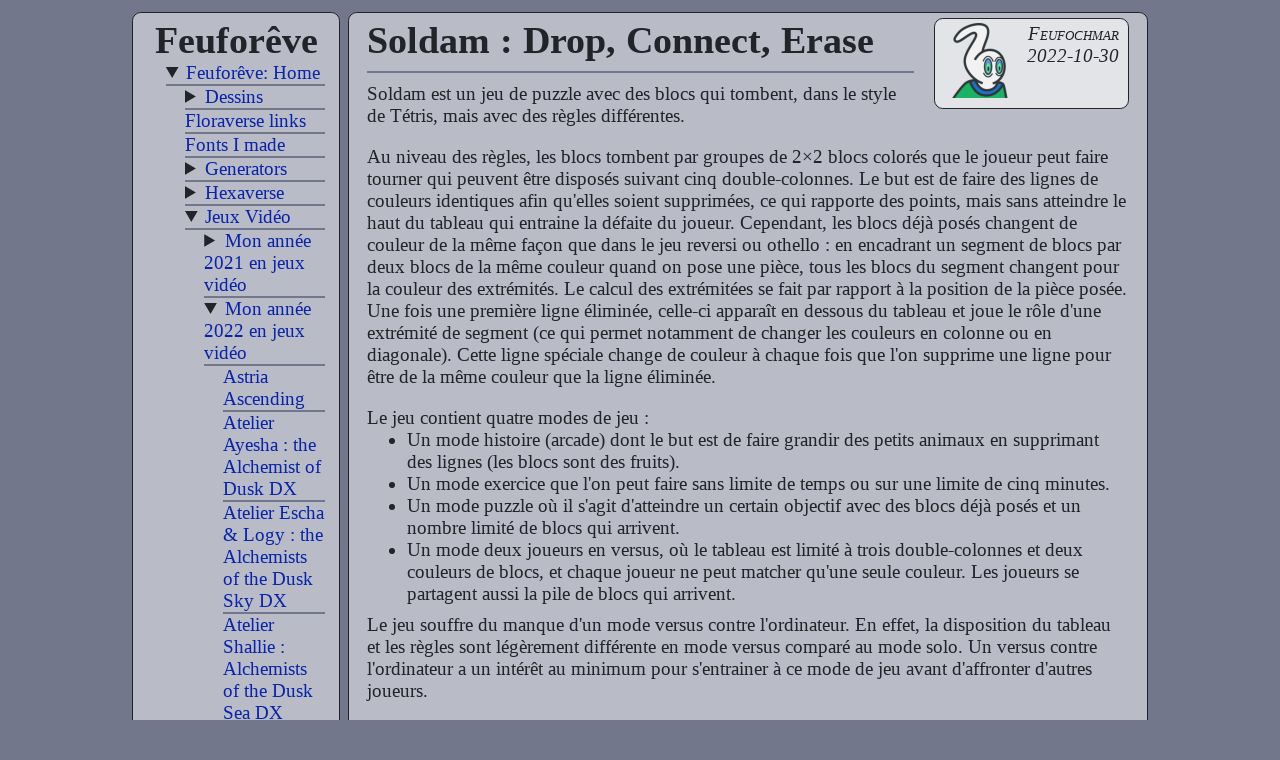

--- FILE ---
content_type: text/html; charset=UTF-8
request_url: https://feuforeve.fr/JeuxVideo/2022/Soldam/
body_size: 14219
content:
<!DOCTYPE html><html><head><meta charset="UTF-8"/><title>Soldam : Drop, Connect, Erase</title><link rel="stylesheet" href="/css/feuforeve.css" media="all" type="text/css"/></head><body><div class="sitemap"><h1>Feufor&ecirc;ve</h1><ul><li><details open=""><summary><a href="/">Feufor&ecirc;ve: Home</a></summary><ul><li><details><summary><a href="/Dessins/">Dessins</a></summary><ul><li><a href="/Dessins/Icones/">Ic&ocirc;nes</a></li><li><a href="/Dessins/Mayllennial-2025/">Mayllennial 2025</a></li></ul></details></li><li><a href="/Floraverse/">Floraverse links</a></li><li><a href="/Fonts/">Fonts I made</a></li><li><details><summary><a href="/Generators/">Generators</a></summary><ul><li><a href="/Generators/AmyTron/">AmyTron</a></li><li><a href="/Generators/Communes/">Un Village en France</a></li><li><a href="/Generators/Flag/">Flag Generator</a></li><li><a href="/Generators/Hexaverse/">Hexaverse Map Generator</a></li><li><a href="/Generators/Palette/">Palette Generator</a></li><li><a href="/Generators/Phonagen/">Phonagen</a></li><li><a href="/Generators/PictoChara/">Pictogrammic Character Generator</a></li><li><a href="/Generators/PipoTron/">PipoTron</a></li><li><a href="/Generators/Pizzeria/">Pizzeria</a></li><li><a href="/Generators/RoadMap/">Road Map Generator</a></li><li><a href="/Generators/Yggdrasil/">Yggdrasil Dungeon Generator</a></li></ul></details></li><li><details><summary><a href="/Hexaverse/">Hexaverse</a></summary><ul><li><a href="/Hexaverse/Biomes/">Biomes de l'Hexaverse</a></li><li><details><summary><a href="/Hexaverse/Grelia/">Gr&eacute;lia</a></summary><ul><li><a href="/Hexaverse/Grelia/EcritureGatel/">&Eacute;criture des gatels</a></li><li><a href="/Hexaverse/Grelia/GatelMarchand/">Gatel Marchand</a></li><li><a href="/Hexaverse/Grelia/LaCorneDeGydra/">La Corne de Gydra</a></li><li><a href="/Hexaverse/Grelia/Plomen/">Plom&egrave;ne</a></li></ul></details></li><li><a href="/Hexaverse/MapMaker/">Hexaverse Map Maker</a></li></ul></details></li><li><details open=""><summary><a href="/JeuxVideo/">Jeux Vid&eacute;o</a></summary><ul><li><details><summary><a href="/JeuxVideo/2021/">Mon ann&eacute;e 2021 en jeux vid&eacute;o</a></summary><ul><li><a href="/JeuxVideo/2021/AtelierFiris/">Atelier Firis: the Alchemist and the Mysterious Journey DX</a></li><li><a href="/JeuxVideo/2021/AtelierLulua/">Atelier Lulua : the Scion of Arland</a></li><li><a href="/JeuxVideo/2021/AtelierLydieSuelle/">Atelier Lydie &amp; Suelle: the Alchemists and the Mysterious Paintings DX</a></li><li><a href="/JeuxVideo/2021/AtelierMeruru/">Atelier Meruru : the Apprentice of Arland DX</a></li><li><a href="/JeuxVideo/2021/AtelierRorona/">Atelier Rorona : the Alchemist of Arland DX</a></li><li><a href="/JeuxVideo/2021/AtelierRyza2/">Atelier Ryza 2: les L&eacute;gendes Oubli&eacute;es et le Secret de la F&eacute;e</a></li><li><a href="/JeuxVideo/2021/AtelierSophie/">Atelier Sophie: the Alchemist and the Mysterious Book DX</a></li><li><a href="/JeuxVideo/2021/AtelierTotori/">Atelier Totori : the Adventurer of Arland DX</a></li><li><a href="/JeuxVideo/2021/Diablo3/">Diablo III: Eternal Collection</a></li><li><a href="/JeuxVideo/2021/Disgaea5/">Disgaea 5 complete</a></li><li><a href="/JeuxVideo/2021/Disgaea6/">Disgaea 6: Defiance of Destiny</a></li><li><a href="/JeuxVideo/2021/GemsOfWar/">Gems of War</a></li><li><a href="/JeuxVideo/2021/Hades/">Hades</a></li><li><a href="/JeuxVideo/2021/NewPokemonSnap/">New Pok&eacute;mon Snap</a></li><li><a href="/JeuxVideo/2021/NexomonExtinction/">Nexomon: Extinction</a></li><li><a href="/JeuxVideo/2021/PokemonBouclierPass2/">Pok&eacute;mon Bouclier: Les terres enneig&eacute;es de la Couronne</a></li><li><a href="/JeuxVideo/2021/PortalKnights/">Portal Knights</a></li><li><a href="/JeuxVideo/2021/RuneFactory4/">Rune Factory 4 Special</a></li><li><a href="/JeuxVideo/2021/SakunaOfRiceAndRuin/">Sakuna: of Rice and Ruin</a></li><li><a href="/JeuxVideo/2021/SaviorsOfSapphireWings/">Saviors of Sapphire Wings</a></li><li><a href="/JeuxVideo/2021/StrangerOfSwordCity/">Stranger of Sword City Revisited</a></li><li><a href="/JeuxVideo/2021/Ys8/">Ys VIII: Lacrimosa of DANA</a></li><li><a href="/JeuxVideo/2021/Ys9/">Ys IX: Monstrum Nox</a></li></ul></details></li><li><details open=""><summary><a href="/JeuxVideo/2022/">Mon ann&eacute;e 2022 en jeux vid&eacute;o</a></summary><ul><li><a href="/JeuxVideo/2022/AstriaAscending/">Astria Ascending</a></li><li><a href="/JeuxVideo/2022/AtelierAyesha/">Atelier Ayesha : the Alchemist of Dusk DX</a></li><li><a href="/JeuxVideo/2022/AtelierEschaLogy/">Atelier Escha &amp; Logy : the Alchemists of the Dusk Sky DX</a></li><li><a href="/JeuxVideo/2022/AtelierShallie/">Atelier Shallie : Alchemists of the Dusk Sea DX</a></li><li><a href="/JeuxVideo/2022/AtelierSophie2/">Atelier Sophie 2 : The Alchemist of the Mysterious Dream</a></li><li><a href="/JeuxVideo/2022/BabaIsYou/">Baba Is You</a></li><li><a href="/JeuxVideo/2022/Beasties/">Beasties</a></li><li><a href="/JeuxVideo/2022/BlueReflectionSecondLight/">Blue Reflection: Second Light</a></li><li><a href="/JeuxVideo/2022/DragonQuestBuilder/">Dragon Quest Builder</a></li><li><a href="/JeuxVideo/2022/DragonQuestBuilder2/">Dragon Quest Builder 2</a></li><li><a href="/JeuxVideo/2022/GrowSongOfEvertree/">Grow: Song of the Evertree</a></li><li><a href="/JeuxVideo/2022/LegendesPokemonArceus/">L&eacute;gendes Pok&eacute;mon : Arceus</a></li><li><a href="/JeuxVideo/2022/Lumini/">Lumini</a></li><li><a href="/JeuxVideo/2022/NiNoKuni2/">Ni no Kuni II : L'Av&egrave;nement d'un Nouveau Royaume PRINCE'S EDITION</a></li><li><a href="/JeuxVideo/2022/NightsOfAzure2/">Nights of Azure 2: Bride of the New Moon</a></li><li><a href="/JeuxVideo/2022/OneShot/">Oneshot: World Machine Edition</a></li><li><a href="/JeuxVideo/2022/PokemonEcarlate/">Pok&eacute;mon &Eacute;carlate</a></li><li><a href="/JeuxVideo/2022/PotatoFlowersInFullBloom/">Potato Flowers In Full Bloom</a></li><li><a href="/JeuxVideo/2022/PuyoPuyoTetris2/">Puyo Puyo Tetris 2</a></li><li><a href="/JeuxVideo/2022/ShinMegamiTensei5/">Shin Megami Tensei V</a></li><li><strong>Soldam : Drop, Connect, Erase</strong></li><li><a href="/JeuxVideo/2022/SummerInMara/">Summer in Mara</a></li><li><a href="/JeuxVideo/2022/SuperMonkeyBall/">Super Monkey Ball - Banana Blitz HD</a></li><li><a href="/JeuxVideo/2022/TriangleStrategy/">Triangle Strategy</a></li><li><a href="/JeuxVideo/2022/WarriorsOrochi4Ultimate/">Warriors Orochi 4 Ultimate</a></li><li><a href="/JeuxVideo/2022/WitchSpring3/">Witch Spring 3 [Re:Fine]</a></li></ul></details></li><li><details><summary><a href="/JeuxVideo/2023/">Mon ann&eacute;e 2023 en jeux vid&eacute;o</a></summary><ul><li><a href="/JeuxVideo/2023/ArkanoidEternalBattle/">Arkanoid Eternal Battle</a></li><li><a href="/JeuxVideo/2023/AtelierMarie/">Atelier Marie Remake: The Alchemist of Salburg</a></li><li><a href="/JeuxVideo/2023/AtelierRyza3/">Atelier Ryza 3: Alchemist of the End &amp; the Secret Key</a></li><li><a href="/JeuxVideo/2023/BravelyDefault2/">Bravely Default II</a></li><li><a href="/JeuxVideo/2023/Disgaea7/">Disgaea 7: Vows of the Virtueless</a></li><li><a href="/JeuxVideo/2023/DorfRomantik/">Dorf Romantik</a></li><li><a href="/JeuxVideo/2023/DragonQuestTreasures/">Dragon Quest Treasures</a></li><li><a href="/JeuxVideo/2023/Harvestella/">Harvestella</a></li><li><a href="/JeuxVideo/2023/KitariaFables/">Kitaria Fables</a></li><li><a href="/JeuxVideo/2023/LabyrinthOfGalleria/">Labyrinth of Galleria: the Moon Society</a></li><li><a href="/JeuxVideo/2023/LegoWorlds/">Lego Worlds</a></li><li><a href="/JeuxVideo/2023/LittleDragonsCafe/">Little Dragons Caf&eacute;</a></li><li><a href="/JeuxVideo/2023/SakuraDungeon/">Sakura Dungeon</a></li><li><a href="/JeuxVideo/2023/ShinMegamiTensei3/">Shin Megami Tensei III Nocturne HD Remaster</a></li><li><a href="/JeuxVideo/2023/SonicFrontiers/">Sonic Frontiers</a></li></ul></details></li><li><details><summary><a href="/JeuxVideo/2024/">Mon ann&eacute;e 2024 en jeux vid&eacute;o</a></summary><ul><li><a href="/JeuxVideo/2024/ALittleToTheLeft/">A Little To The Left</a></li><li><a href="/JeuxVideo/2024/AtelierResleriana/">Atelier Resleriana: Forgotten Alchemy and the Polar Night Liberator</a></li><li><a href="/JeuxVideo/2024/ColonyCity27Lambda/">Colony City 27&lambda;</a></li><li><a href="/JeuxVideo/2024/Danghost/">Danghost</a></li><li><a href="/JeuxVideo/2024/EroDungeons/">Ero Dungeons</a></li><li><a href="/JeuxVideo/2024/EscapeDungeon/">Trilogie Escape Dungeon</a></li><li><a href="/JeuxVideo/2024/FaeFarm/">Fae Farm</a></li><li><a href="/JeuxVideo/2024/FireEmblemEngage/">Fire Emblem Engage</a></li><li><a href="/JeuxVideo/2024/GrandeAventureLego2/">La Grande Aventure Lego 2: Le Jeu Video</a></li><li><a href="/JeuxVideo/2024/LabyrinthOfZangetsu/">Labyrinth of Zangetsu</a></li><li><a href="/JeuxVideo/2024/MeltysQuest/">Meltys Quest</a></li><li><a href="/JeuxVideo/2024/Miitopia/">Miitopia</a></li><li><a href="/JeuxVideo/2024/MonsterMenu/">Monster Menu: The Scavenger's Cookbook</a></li><li><a href="/JeuxVideo/2024/Persona5Tactica/">Persona 5 Tactica</a></li><li><a href="/JeuxVideo/2024/RiseOfTheSlime/">Rise of the Slime</a></li><li><a href="/JeuxVideo/2024/SushiStriker/">Sushi Striker: The Way of Sushido</a></li><li><a href="/JeuxVideo/2024/TakeMeToTheDungeon/">Take Me To The Dungeon !!</a></li><li><a href="/JeuxVideo/2024/TetrisEffectConnected/">Tetris Effect Connected</a></li><li><a href="/JeuxVideo/2024/XenobladeChronicles3/">Xenoblade Chronicles 3</a></li><li><a href="/JeuxVideo/2024/YohaneNM/">Yohane the Parhelion - NUMAZU in the MIRAGE</a></li><li><a href="/JeuxVideo/2024/YsX/">Ys X: Nordics</a></li><li><a href="/JeuxVideo/2024/Zengeon/">Zengeon</a></li></ul></details></li><li><details><summary><a href="/JeuxVideo/2025/">Mon ann&eacute;e 2025 en jeux vid&eacute;o</a></summary><ul><li><a href="/JeuxVideo/2025/AShortHike/">A Short Hike</a></li><li><a href="/JeuxVideo/2025/AtelierReslerianaRAWG/">Atelier Resleriana: the Red Alchemist and the White Guardian</a></li><li><a href="/JeuxVideo/2025/AtelierYumia/">Atelier Yumia: L&rsquo;Alchimiste des Souvenirs et la Terre R&ecirc;v&eacute;e</a></li><li><a href="/JeuxVideo/2025/DiceAndFold/">Dice &amp; Fold</a></li><li><a href="/JeuxVideo/2025/Dominoid/">Dominoid</a></li><li><a href="/JeuxVideo/2025/FantasyLifeI/">Fantasy Life i: la Voleuse de Temps</a></li><li><a href="/JeuxVideo/2025/IsekaiSuccubus/">Isekai Succubus ~My genderbent Saga in Another World~</a></li><li><a href="/JeuxVideo/2025/MagicalDrop6/">Magical Drop VI</a></li><li><a href="/JeuxVideo/2025/Mirror/">Mirror</a></li><li><a href="/JeuxVideo/2025/OlliOlliWorld/">OlliOlli World</a></li><li><a href="/JeuxVideo/2025/PokemonDiamantEtincelant/">Pok&eacute;mon Diamant &Eacute;tincelant</a></li><li><a href="/JeuxVideo/2025/SecretsOfMagic/">Secrets of Magic 1+2</a></li></ul></details></li></ul></details></li></ul></details></li></ul></div><main><div class="author-date"> <img src="/images/feufochmar.png"/><span class="author">Feufochmar<br/>2022-10-30</span></div><h1>Soldam : Drop, Connect, Erase</h1><hr/>
  <section>
    Soldam est un jeu de puzzle avec des blocs qui tombent, dans le style de T&eacute;tris, mais avec des r&egrave;gles diff&eacute;rentes.
  </section>
  <section>
    Au niveau des r&egrave;gles, les blocs tombent par groupes de 2&times;2 blocs color&eacute;s que le joueur peut faire tourner qui peuvent &ecirc;tre dispos&eacute;s suivant cinq double-colonnes. Le but est de faire des lignes de couleurs identiques afin qu'elles soient supprim&eacute;es, ce qui rapporte des points, mais sans atteindre le haut du tableau qui entraine la d&eacute;faite du joueur. Cependant, les blocs d&eacute;j&agrave; pos&eacute;s changent de couleur de la m&ecirc;me fa&ccedil;on que dans le jeu reversi ou othello : en encadrant un segment de blocs par deux blocs de la m&ecirc;me couleur quand on pose une pi&egrave;ce, tous les blocs du segment changent pour la couleur des extr&eacute;mit&eacute;s. Le calcul des extr&eacute;mit&eacute;es se fait par rapport &agrave; la position de la pi&egrave;ce pos&eacute;e. Une fois une premi&egrave;re ligne &eacute;limin&eacute;e, celle-ci appara&icirc;t en dessous du tableau et joue le r&ocirc;le d'une extr&eacute;mit&eacute; de segment (ce qui permet notamment de changer les couleurs en colonne ou en diagonale). Cette ligne sp&eacute;ciale change de couleur &agrave; chaque fois que l'on supprime une ligne pour &ecirc;tre de la m&ecirc;me couleur que la ligne &eacute;limin&eacute;e.
  </section>
  <section>
    Le jeu contient quatre modes de jeu :
    <ul>
      <li>Un mode histoire (arcade) dont le but est de faire grandir des petits animaux en supprimant des lignes (les blocs sont des fruits).</li>
      <li>Un mode exercice que l'on peut faire sans limite de temps ou sur une limite de cinq minutes.</li>
      <li>Un mode puzzle o&ugrave; il s'agit d'atteindre un certain objectif avec des blocs d&eacute;j&agrave; pos&eacute;s et un nombre limit&eacute; de blocs qui arrivent.</li>
      <li>Un mode deux joueurs en versus, o&ugrave; le tableau est limit&eacute; &agrave; trois double-colonnes et deux couleurs de blocs, et chaque joueur ne peut matcher qu'une seule couleur. Les joueurs se partagent aussi la pile de blocs qui arrivent.</li>
    </ul>
    Le jeu souffre du manque d'un mode versus contre l'ordinateur. En effet, la disposition du tableau et les r&egrave;gles sont l&eacute;g&egrave;rement diff&eacute;rente en mode versus compar&eacute; au mode solo. Un versus contre l'ordinateur a un int&eacute;r&ecirc;t au minimum pour s'entrainer &agrave; ce mode de jeu avant d'affronter d'autres joueurs.
  </section>
  <section>
    Je n'ai pas pass&eacute; beaucoup de temps sur ce jeu. Je le trouve assez pauvre en contenu, et il manque cruellement d'un mode versus contre l'ordinateur. Je trouve aussi les r&egrave;gles de base plus complexes &agrave; comprendre qu'un Tetris, Puyo, ou Columns, puisqu'il faut bien comprendre la fa&ccedil;on dont les couleurs changent quand on pose un bloc pour se d&eacute;brouiller dans le jeu.
  </section>
</main>
<footer>&copy; 2015-2025 Feufochmar</footer></body></html>

--- FILE ---
content_type: text/css
request_url: https://feuforeve.fr/css/feuforeve.css
body_size: 4054
content:
/* Variables */
:root {
  --text: hsla(230, 10%, 15%, 1.0);
  --background: hsla(230, 10%, 50%, 1.0);
  --background-light: hsla(230, 10%, 75%, 1.0);
  --background-lighter: hsla(230, 10%, 90%, 1.0);
  --border: thin solid var(--text);
  --rule-border: thin solid var(--background);
}

/* Margins depend on the size screen */
@media screen {
  body {
    margin-left: 15%;
    margin-right: 15%;
  }
}
@media screen and (max-width: 1280px) {
  body {
    margin-left: 10%;
    margin-right: 10%;
  }
}
@media screen and (max-width: 960px) {
  body {
    margin-left: 5%;
    margin-right: 5%;
  }
}
@media screen and (max-width: 800px) {
  body {
    margin-left: 0%;
    margin-right: 0%;
  }
}

body {
  background-color: var(--background);
  color: var(--text);
  font-size: 1.2em;
  display: grid;
  grid-template-columns: repeat(5, 1fr);
  grid-gap: 0;
}

.sitemap {
  background-color: var(--background-light);
  border: var(--border);
  border-radius: 1ex;
  margin: 0.5ex;
  padding: 0.5ex;
  padding-left: 1.5ex;
  padding-right: 1.5ex;
  padding-bottom: 2em;
  height: auto;
  grid-column: 1;
  grid-row: 1;
}

.sitemap h1 {
  text-align: center;
}

.sitemap ul {
  padding-left: 1em;
  margin: 0;
}
.sitemap li {
  list-style-type: none;
}
.sitemap a::after {
  display: block;
  border: var(--rule-border);
  content: " ";
}
.sitemap strong::after {
  display: block;
  border: var(--rule-border);
  content: " ";
}

footer {
  background-color: var(--background-light);
  border: var(--border);
  border-radius: 1ex;
  margin: 0.5ex;
  padding: 1ex;
  text-align: center;
  grid-column: 1;
  grid-row: 2;
}

main {
  background-color: var(--background-light);
  border: var(--border);
  border-radius: 1ex;
  margin: 0.5ex;
  padding-top: 0.5ex;
  padding-left: 2ex;
  padding-right: 2ex;
  padding-bottom: 2em;
  height: auto;
  grid-column: 2 / 6;
  grid-row: 1 / 4;
}

main::after {
  content: "";
  display: block;
  clear: both;
}

h1 {
  margin-top: 0;
  margin-bottom: 0;
}

h2 {
  margin-top: 1ex;
  margin-bottom: 0;
}

h3 {
  margin-top: 1ex;
  margin-bottom: 0;
}

h4 {
  margin-top: 1ex;
  margin-bottom: 0;
}

h5 {
  margin-top: 1ex;
  margin-bottom: 0;
}

h6 {
  margin-top: 1ex;
  margin-bottom: 0;
}

hr {
  border: var(--rule-border);
}

article {
}

section {
  margin-left: 0;
  margin-bottom: 1em;
}

p {
  margin-top: 0;
  margin-bottom: 1em;
  margin-left: 0;
}

.author-date {
  text-align: right;
  font-style: italic;
  float: right;
  background-color: var(--background-lighter);
  border: var(--border);
  border-radius: 1ex;
  padding: 0.5ex;
  padding-left: 1ex;
  padding-right: 1ex;
  margin-left: 1em;
}

.author-date img {
  display: inline-block;
}

.author {
  font-variant: small-caps;
  padding-left: 1ex;
  vertical-align: top;
  display: inline-block;
}

.banner {
  text-align: center;
  opacity: 1.0;
}

.image-preview {
  object-fit:scale-down;
  max-width:100%;
}

a:link {
  color: hsla(230, 90%, 35%, 1.0);
  text-decoration: none;
}
a:visited {
  color: hsla(280, 90%, 35%, 1.0);
  text-decoration: none;
}
a:hover {
  color: hsla(230, 90%, 90%, 1.0);
  text-shadow: 1px 0px 2px hsla(230, 90%, 15%, 1.0), -1px 0px 2px hsla(230, 90%, 15%, 1.0), 0px 1px 2px hsla(230, 90%, 15%, 1.0), 0px -1px 2px hsla(230, 90%, 15%, 1.0), 0px 0px 0.2em hsla(230, 90%, 25%, 1.0)
}

table {
  border: var(--border);
  border-collapse: collapse;
  background-color: var(--background-lighter);
}

th {
  border: var(--border);
  padding: 0.5ex;
  text-align: center;
}

td {
  border: var(--border);
  padding: 0.5ex;
  text-align: center;
}

code {
  background-color: var(--background-lighter);
  padding-left: 0.5ex;
  padding-right: 0.5ex;
}

pre {
  background-color: var(--background-lighter);
  padding: 1ex;
}

ul {
  margin: 0;
  margin-bottom: 1ex;
}

.gallery {
  display: flex;
  gap: 1em;
  margin-bottom: 1ex;
}
.gallery a {
  display: inline-block;
}
.gallery a img {
  border: var(--border);
}
.gallery section {
  display: inline-block;
}

.hidden {
  display: none;
}

.dump {
  max-width: 128px;
}
